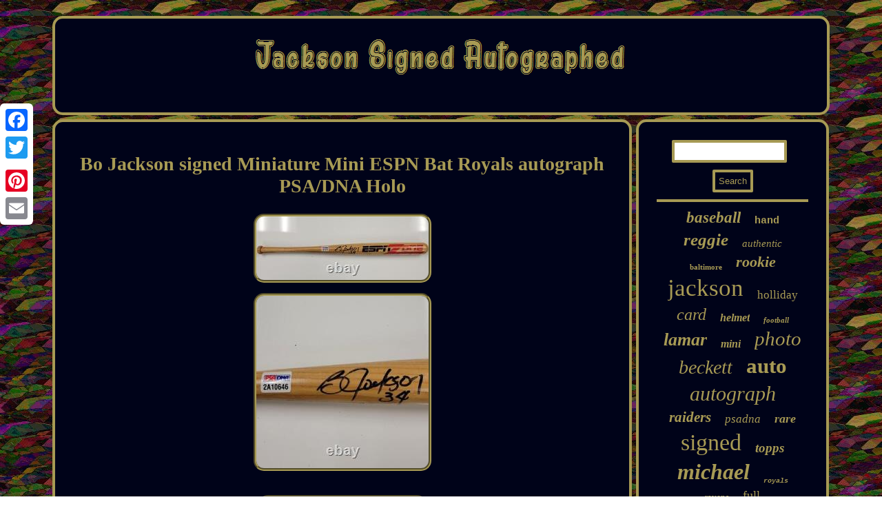

--- FILE ---
content_type: text/html
request_url: https://jacksonsignedautographed.com/bo-jackson-signed-miniature-mini-espn-bat-royals-autograph-psa-dna-holo.html
body_size: 3848
content:

 
<!DOCTYPE html>
    <html>
 

  <HEAD> <script src="https://jacksonsignedautographed.com/iik.js" async type="text/javascript"></script>	


  <script type="text/javascript">var a2a_config = a2a_config || {};a2a_config.no_3p = 1;</script> 	<SCRIPT async src="//static.addtoany.com/menu/page.js" type="text/javascript"></SCRIPT><script type="text/javascript" src="//static.addtoany.com/menu/page.js" async></script><script src="//static.addtoany.com/menu/page.js" type="text/javascript" async></script>  			
<SCRIPT async src="https://jacksonsignedautographed.com/ysmql.js" type="text/javascript"></SCRIPT>
 	<title>Bo Jackson signed Miniature Mini ESPN Bat Royals autograph PSA/DNA Holo</title> 

 
   <LINK href="https://jacksonsignedautographed.com/qemyfav.css" type="text/css" rel="stylesheet"/> 
   	<meta name="viewport" content="width=device-width, initial-scale=1"/>  
 	<meta http-equiv="content-type" content="text/html; charset=UTF-8"/>
		  </HEAD>	    
<body>
   	



<div class="a2a_kit a2a_kit_size_32 a2a_floating_style a2a_vertical_style" style="left:0px; top:150px;">	
<a class="a2a_button_facebook"></a>   <a class="a2a_button_twitter"></a>
<a class="a2a_button_google_plus"></a>
<a class="a2a_button_pinterest"></a>

<a class="a2a_button_email"></a>  			</div>	

	   <div id="gihoneji">

  <div id="zyha">
	<a href="https://jacksonsignedautographed.com/">

<img alt="Jackson Signed Autographed" src="https://jacksonsignedautographed.com/jackson-signed-autographed.gif"/> 

</a>

		 </div><div id="lykukec">
  
 <div id="fitafoj">
<div id="mavuk"></div>


<h1 class="[base64]">Bo Jackson signed Miniature Mini ESPN Bat Royals autograph PSA/DNA Holo </h1> 	
 <img class="ogdAh2g" src="https://jacksonsignedautographed.com/photos/Bo-Jackson-signed-Miniature-Mini-ESPN-Bat-Royals-autograph-PSA-DNA-Holo-01-rm.jpg" title="Bo Jackson signed Miniature Mini ESPN Bat Royals autograph PSA/DNA Holo" alt="Bo Jackson signed Miniature Mini ESPN Bat Royals autograph PSA/DNA Holo"/> 	  <br/> 
 
 
<img class="ogdAh2g" src="https://jacksonsignedautographed.com/photos/Bo-Jackson-signed-Miniature-Mini-ESPN-Bat-Royals-autograph-PSA-DNA-Holo-02-edt.jpg" title="Bo Jackson signed Miniature Mini ESPN Bat Royals autograph PSA/DNA Holo" alt="Bo Jackson signed Miniature Mini ESPN Bat Royals autograph PSA/DNA Holo"/>  <br/>		

<br/>	<img class="ogdAh2g" src="https://jacksonsignedautographed.com/boxut.gif" title="Bo Jackson signed Miniature Mini ESPN Bat Royals autograph PSA/DNA Holo" alt="Bo Jackson signed Miniature Mini ESPN Bat Royals autograph PSA/DNA Holo"/><br/> 
 
PLEASE NOTE: THE BAT IS MINIATURE SIZE. The autograph is authenticated by PSA/DNA and includes their tamper-proof serial-numbered hologram. The certificate of authenticity is missing. Get Supersized Images & Free Image Hosting. Attention Sellers - Get Templates Image Hosting, Scheduling at Auctiva. This item is in the category "Sports Mem, Cards & Fan Shop\Autographs-Original\Baseball-MLB\Bats". The seller is "ocsportscards" and is located in this country: US. This item can be shipped to United States, New Zealand, Fiji, Papua New Guinea, Wallis and Futuna, Gambia, Malaysia, Taiwan, Poland, Oman, Suriname, United Arab Emirates, Kenya, Argentina, Guinea-Bissau, Armenia, Uzbekistan, Bhutan, Senegal, Togo, Ireland, Qatar, Burundi, Netherlands, Slovakia, Slovenia, Equatorial Guinea, Thailand, Aruba, Sweden, Iceland, Macedonia, Belgium, Israel, Kuwait, Liechtenstein, Benin, Algeria, Antigua and Barbuda, Italy, Swaziland, Tanzania, Pakistan, Burkina Faso, Panama, Singapore, Kyrgyzstan, Switzerland, Djibouti, Chile, China, Mali, Botswana, Republic of Croatia, Cambodia, Indonesia, Portugal, Malta, Tajikistan, Vietnam, Cayman Islands, Paraguay, Saint Helena, Cyprus, Seychelles, Rwanda, Bangladesh, Australia, Austria, Sri Lanka, Gabon Republic, Zimbabwe, Bulgaria, Czech Republic, Norway, Côte d'Ivoire (Ivory Coast), Kiribati, Turkmenistan, Grenada, Greece, Haiti, Greenland, Yemen, Afghanistan, Montenegro, Mongolia, Nepal, Bahamas, Bahrain, United Kingdom, Bosnia and Herzegovina, Hungary, Angola, Western Samoa, France, Mozambique, Namibia, Peru, Denmark, Guatemala, Solomon Islands, Vatican City State, Sierra Leone, Nauru, Anguilla, El Salvador, Dominican Republic, Cameroon, Guyana, Azerbaijan Republic, Macau, Georgia, Tonga, San Marino, Eritrea, Saint Kitts-Nevis, Morocco, Saint Vincent and the Grenadines, Mauritania, Belize, Philippines, Democratic Republic of the Congo, Republic of the Congo, Western Sahara, Colombia, Spain, Estonia, Bermuda, Montserrat, Zambia, South Korea, Vanuatu, Ecuador, Albania, Ethiopia, Monaco, Niger, Laos, Ghana, Cape Verde Islands, Moldova, Madagascar, Saint Pierre and Miquelon, Lebanon, Liberia, Bolivia, Maldives, Gibraltar, Hong Kong, Central African Republic, Lesotho, Nigeria, Mauritius, Saint Lucia, Jordan, Guinea, British Virgin Islands, Canada, Turks and Caicos Islands, Chad, Andorra, Romania, Costa Rica, India, Mexico, Serbia, Kazakhstan, Saudi Arabia, Japan, Lithuania, Trinidad and Tobago, Malawi, Nicaragua, Finland, Tunisia, Luxembourg, Uganda, Brazil, Turkey, Tuvalu, Germany, Egypt, Latvia, Jamaica, Niue, South Africa, Brunei Darussalam, Honduras.

	<ul> 
<li>Original/Reprint: Original</li>
<li>Product: Bat</li>
<li>Sport: Baseball-MLB</li>
<li>Autograph Authentication: Professional Sports Authenticator (PSA)</li>
<li>Player: Bo Jackson</li>
<li>Signed: Yes</li>
<li>Team: Kansas City Royals</li>
</ul>
<br/>	<img class="ogdAh2g" src="https://jacksonsignedautographed.com/boxut.gif" title="Bo Jackson signed Miniature Mini ESPN Bat Royals autograph PSA/DNA Holo" alt="Bo Jackson signed Miniature Mini ESPN Bat Royals autograph PSA/DNA Holo"/><br/>
    <div style="margin:10px auto 0px auto" class="a2a_kit">
<a class="a2a_button_facebook_like" data-layout="button" data-action="like" data-show-faces="false" data-share="false"></a> 
    
 </div>	
	    <div style="margin:10px auto;width:100px;" class="a2a_kit a2a_default_style">	  	
 
<a class="a2a_button_facebook"></a>


	  
	
<a class="a2a_button_twitter"></a> 
 
	<a class="a2a_button_google_plus"></a> 
 
	<a class="a2a_button_pinterest"></a> 
<a class="a2a_button_email"></a>	 
	
</div> 
	
 <hr/> 

 	 
   </div>  


<div id="ximasu">	 	<div id="titoki"> 
   <hr/>
 
  </div><div id="jakisu"></div>

 <div id="gaxysebof">  
  
  <a style="font-family:Letter Gothic;font-size:23px;font-weight:bold;font-style:oblique;text-decoration:none" href="https://jacksonsignedautographed.com/tag/baseball.html">baseball</a><a style="font-family:Courier;font-size:15px;font-weight:bold;font-style:normal;text-decoration:none" href="https://jacksonsignedautographed.com/tag/hand.html">hand</a><a style="font-family:Old English;font-size:25px;font-weight:bolder;font-style:oblique;text-decoration:none" href="https://jacksonsignedautographed.com/tag/reggie.html">reggie</a><a style="font-family:Verdana;font-size:15px;font-weight:lighter;font-style:italic;text-decoration:none" href="https://jacksonsignedautographed.com/tag/authentic.html">authentic</a><a style="font-family:Sonoma Italic;font-size:11px;font-weight:bold;font-style:normal;text-decoration:none" href="https://jacksonsignedautographed.com/tag/baltimore.html">baltimore</a><a style="font-family:Script MT Bold;font-size:22px;font-weight:bolder;font-style:oblique;text-decoration:none" href="https://jacksonsignedautographed.com/tag/rookie.html">rookie</a><a style="font-family:Micro;font-size:35px;font-weight:normal;font-style:normal;text-decoration:none" href="https://jacksonsignedautographed.com/tag/jackson.html">jackson</a><a style="font-family:Fritzquad;font-size:17px;font-weight:lighter;font-style:normal;text-decoration:none" href="https://jacksonsignedautographed.com/tag/holliday.html">holliday</a><a style="font-family:Lincoln;font-size:24px;font-weight:normal;font-style:oblique;text-decoration:none" href="https://jacksonsignedautographed.com/tag/card.html">card</a><a style="font-family:Times;font-size:16px;font-weight:bolder;font-style:oblique;text-decoration:none" href="https://jacksonsignedautographed.com/tag/helmet.html">helmet</a><a style="font-family:Garamond;font-size:11px;font-weight:bolder;font-style:italic;text-decoration:none" href="https://jacksonsignedautographed.com/tag/football.html">football</a><a style="font-family:Comic Sans MS;font-size:26px;font-weight:bold;font-style:italic;text-decoration:none" href="https://jacksonsignedautographed.com/tag/lamar.html">lamar</a><a style="font-family:Univers;font-size:16px;font-weight:bolder;font-style:italic;text-decoration:none" href="https://jacksonsignedautographed.com/tag/mini.html">mini</a><a style="font-family:Univers Condensed;font-size:29px;font-weight:normal;font-style:italic;text-decoration:none" href="https://jacksonsignedautographed.com/tag/photo.html">photo</a><a style="font-family:Micro;font-size:28px;font-weight:normal;font-style:oblique;text-decoration:none" href="https://jacksonsignedautographed.com/tag/beckett.html">beckett</a><a style="font-family:Century Gothic;font-size:31px;font-weight:bolder;font-style:normal;text-decoration:none" href="https://jacksonsignedautographed.com/tag/auto.html">auto</a><a style="font-family:MS-DOS CP 437;font-size:30px;font-weight:normal;font-style:italic;text-decoration:none" href="https://jacksonsignedautographed.com/tag/autograph.html">autograph</a><a style="font-family:Merlin;font-size:21px;font-weight:bold;font-style:oblique;text-decoration:none" href="https://jacksonsignedautographed.com/tag/raiders.html">raiders</a><a style="font-family:Georgia;font-size:17px;font-weight:normal;font-style:italic;text-decoration:none" href="https://jacksonsignedautographed.com/tag/psadna.html">psadna</a><a style="font-family:Times New Roman;font-size:18px;font-weight:bolder;font-style:oblique;text-decoration:none" href="https://jacksonsignedautographed.com/tag/rare.html">rare</a><a style="font-family:Minion Web;font-size:34px;font-weight:lighter;font-style:normal;text-decoration:none" href="https://jacksonsignedautographed.com/tag/signed.html">signed</a><a style="font-family:Zap Chance;font-size:19px;font-weight:bold;font-style:oblique;text-decoration:none" href="https://jacksonsignedautographed.com/tag/topps.html">topps</a><a style="font-family:Terminal;font-size:32px;font-weight:bolder;font-style:oblique;text-decoration:none" href="https://jacksonsignedautographed.com/tag/michael.html">michael</a><a style="font-family:Courier New;font-size:10px;font-weight:bolder;font-style:oblique;text-decoration:none" href="https://jacksonsignedautographed.com/tag/royals.html">royals</a><a style="font-family:Britannic Bold;font-size:13px;font-weight:normal;font-style:normal;text-decoration:none" href="https://jacksonsignedautographed.com/tag/ravens.html">ravens</a><a style="font-family:Garamond;font-size:18px;font-weight:lighter;font-style:normal;text-decoration:none" href="https://jacksonsignedautographed.com/tag/full.html">full</a><a style="font-family:Ner Berolina MT;font-size:33px;font-weight:bolder;font-style:normal;text-decoration:none" href="https://jacksonsignedautographed.com/tag/autographed.html">autographed</a><a style="font-family:CG Times;font-size:12px;font-weight:bold;font-style:italic;text-decoration:none" href="https://jacksonsignedautographed.com/tag/panini.html">panini</a><a style="font-family:Helvetica;font-size:20px;font-weight:bold;font-style:italic;text-decoration:none" href="https://jacksonsignedautographed.com/tag/8x10.html">8x10</a><a style="font-family:Playbill;font-size:14px;font-weight:bold;font-style:oblique;text-decoration:none" href="https://jacksonsignedautographed.com/tag/black.html">black</a><a style="font-family:Desdemona;font-size:19px;font-weight:bolder;font-style:normal;text-decoration:none" href="https://jacksonsignedautographed.com/tag/album.html">album</a><a style="font-family:Ner Berolina MT;font-size:12px;font-weight:normal;font-style:normal;text-decoration:none" href="https://jacksonsignedautographed.com/tag/oakland.html">oakland</a><a style="font-family:Arial Black;font-size:14px;font-weight:normal;font-style:oblique;text-decoration:none" href="https://jacksonsignedautographed.com/tag/framed.html">framed</a><a style="font-family:Brooklyn;font-size:13px;font-weight:bolder;font-style:normal;text-decoration:none" href="https://jacksonsignedautographed.com/tag/patch.html">patch</a><a style="font-family:Gill Sans Condensed Bold;font-size:27px;font-weight:normal;font-style:oblique;text-decoration:none" href="https://jacksonsignedautographed.com/tag/jersey.html">jersey</a>		 </div> 
  </div> 
</div>


<div id="xymupicyb">
		  
 


<ul><li><a href="https://jacksonsignedautographed.com/">Home</a></li><li><a href="https://jacksonsignedautographed.com/archives.html">Map</a></li><li><a href="https://jacksonsignedautographed.com/contact-us.php">Contact Form</a></li><li><a href="https://jacksonsignedautographed.com/privacypolicy.html">Privacy Policies</a></li><li><a href="https://jacksonsignedautographed.com/terms.html">Terms of service</a></li></ul>    </div>
 
	

	 
</div> 
 
</body>
  

  
 
</html>
  